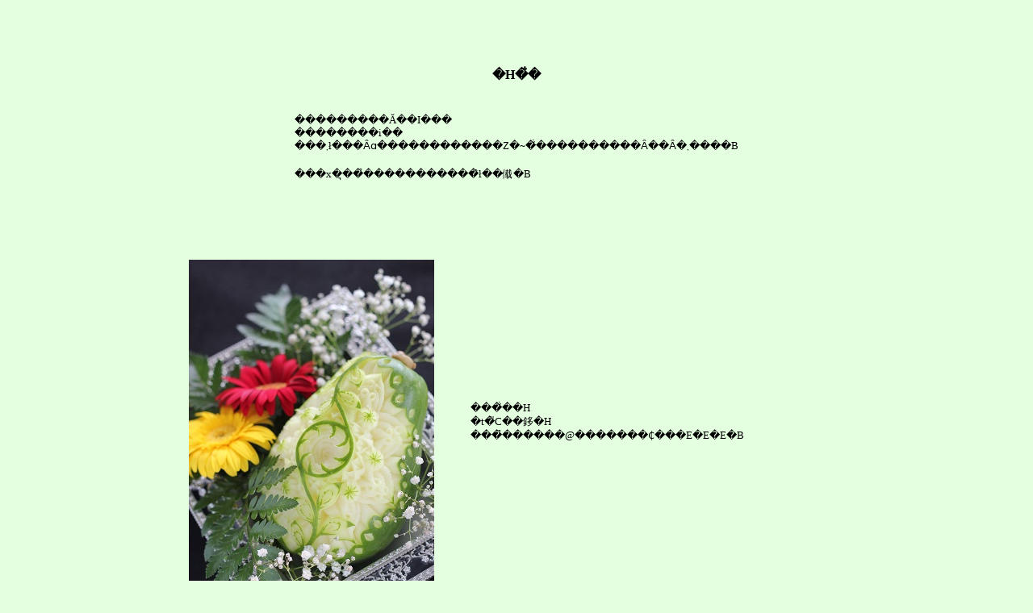

--- FILE ---
content_type: text/html; charset=UTF-8
request_url: https://www.studio-siam.com/collection/fruit/fruit07/fruitc110.htm
body_size: 745
content:
<HTML>
<HEAD>
<META HTTP-EQUIV="content-type" CONTENT="text/html;charset=Shift_JIS">
<META NAME="GENERATOR" CONTENT="HOTALL Ver.7.2W">
<TITLE></TITLE>
</HEAD>
<BODY BGCOLOR="#e4fee0">
<P>
<DIV ALIGN=CENTER><BR>
<BR>
<BR>
<BR>
<TABLE WIDTH=900>
<TR>
<TD COLSPAN=3>
<DIV ALIGN=CENTER><B>�H�̐�</B><BR></DIV>
<BR>
<BR>
<DIV ALIGN=CENTER><TABLE>
<TR>
<TD>
<FONT SIZE=2>���������Ă��I���</FONT><BR>
<FONT SIZE=2>��������i��</FONT><BR>
<FONT SIZE=2>���܂ł���Ȃɑ������������Z�~�̐����������Ȃ��Ȃ�܂����B</FONT><BR>
<BR>
<FONT SIZE=2>���x�͉��̉�����������̂ł��傤�B</FONT><BR>
<BR>
<BR>
</TD>
</TR>
</TABLE></DIV></TD>
</TR>
<TR>
<TD COLSPAN=2>
<BR>
<BR>
<BR>
<DIV ALIGN=CENTER><IMG SRC="f22-65-1.jpg" ALT="" WIDTH=304 HEIGHT=456></DIV></TD><TD>
<FONT SIZE=2>���̐��H</FONT><BR>
<FONT SIZE=2>�t�̎C��鉹�H</FONT><BR>
<FONT SIZE=2>���̉������@�������₵���E�E�E�B</FONT></TD>
</TR>
<TR>
<TD><DIV ALIGN=RIGHT><FONT SIZE=2>�����ɏH�͋߂Â��Ă��܂��B</FONT></DIV></TD><TD COLSPAN=2>
<BR>
<BR>
<BR>
<DIV ALIGN=CENTER><IMG SRC="f22-63-1.jpg" ALT="" WIDTH=399 HEIGHT=339></DIV></TD>
</TR>
<TR>
<TD><BR></TD><TD><BR></TD><TD><BR></TD>
</TR>
<TR>
<TD COLSPAN=3>
<DIV ALIGN=CENTER><A HREF="../../../index.html"><FONT SIZE=2 COLOR="#000000">TOP</FONT></A><FONT SIZE=2 COLOR="#000000">�@/�@</FONT><A HREF="fruitc111.htm"><FONT SIZE=2 COLOR="#000000">NEXT</FONT></A><FONT SIZE=2 COLOR="#000000">�@/�@</FONT><A HREF="fruitc109.htm"><FONT SIZE=2 COLOR="#000000">BACK</FONT></A><BR></DIV>
<BR>
<BR>
<BR>
<BR>
<DIV ALIGN=CENTER><FONT SIZE=2 COLOR="#000000">Designed and carved by Nobuko Tako</FONT><BR>
<FONT SIZE=2 COLOR="#000000">Copyright(c)2001-2014 NobukoTako All Rights Reserved.</FONT><BR>
<FONT SIZE=2 COLOR="#000000">(Aug.</FONT><FONT SIZE=2> </FONT><FONT SIZE=2 COLOR="#000000">2014)</FONT><BR></DIV>
<BR>
</TD>
</TR>
<TR>
<TD><BR></TD><TD><BR></TD><TD><BR></TD>
</TR>
<TR>
<TD><BR></TD><TD><BR></TD><TD><BR></TD>
</TR>
<TR>
<TD><BR></TD><TD><BR></TD><TD><BR></TD>
</TR>
</TABLE><BR></DIV></P></BODY>
</HTML>